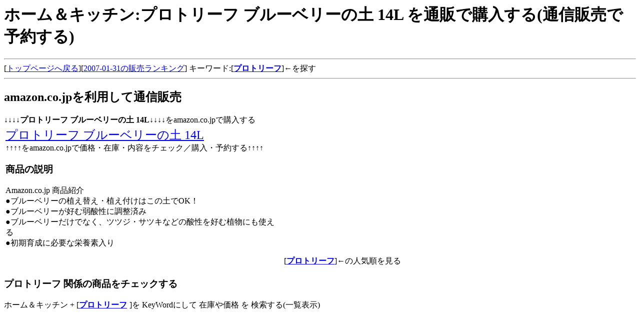

--- FILE ---
content_type: text/html
request_url: http://jan2007.kilo.jp/ASIN/B000FXINN8.html
body_size: 2658
content:
<html>
<head>
<title>�z�[�����L�b�`��:�v���g���[�t �u���[�x���[�̓y 14L ��ʔ̂ōw������(�ʐM�̔��ŗ\�񂷂�)</title>
<META NAME="keyword" content="�z�[�����L�b�`��,�v���g���[�t,�v���g���[�t �u���[�x���[�̓y 14L,�ʐM�̔�,�\��">
</head>
<body>
<h1>�z�[�����L�b�`��:�v���g���[�t �u���[�x���[�̓y 14L ��ʔ̂ōw������(�ʐM�̔��ŗ\�񂷂�)</h1>
<hr>
[<A HREF='/'>�g�b�v�y�[�W�֖߂�</a>][<A HREF='/Buy-HK/Day31.html'>2007-01-31�̔̔������L���O</a>]
 �L�[���[�h:[<strong><A HREF="http://www.amazon.co.jp/exec/obidos/external-search?tag=s2007kuro-22&keyword=%E3%83%97%E3%83%AD%E3%83%88%E3%83%AA%E3%83%BC%E3%83%95&mode=blended" target="_blank">�v���g���[�t</strong></A>]����T��
 
<hr>
<h2>amazon.co.jp�𗘗p���ĒʐM�̔�</h2>
��������<strong>�v���g���[�t �u���[�x���[�̓y 14L</strong>����������amazon.co.jp�ōw������<br>
<table border=0><tr VALIGN='top'><td width='65%'>
<font size=+2>
<A HREF="http://www.amazon.co.jp/exec/obidos/ASIN/B000FXINN8/s2007kuro-22/" target='_blank'>�v���g���[�t �u���[�x���[�̓y 14L</A>
</font><br>
����������amazon.co.jp�ŉ��i�E�݌ɁE���e���`�F�b�N�^�w���E�\�񂷂遪������<br>
<h3>���i�̐���</h3>
Amazon.co.jp ���i�Љ�<BR>���u���[�x���[�̐A���ւ��E�A���t���͂��̓y��OK�I<BR>���u���[�x���[���D�ގ�_���ɒ����ς�<BR>���u���[�x���[�����łȂ��A�c�c�W�E�T�c�L�Ȃǂ̎_�����D�ސA���ɂ��g����<BR>�������琬�ɕK�v�ȉh�{�f���� 
</td><td>
<iframe src="http://rcm-jp.amazon.co.jp/e/cm?t=s2007kuro-22&o=9&p=8&l=as1&asins=B000FXINN8&fc1=000000&=1&lc1=0000ff&bc1=000000&lt1=_blank&IS2=1&f=ifr&bg1=ffffff"
 width="120" height="240" scrolling="no" marginwidth="0" marginheight="0" frameborder="0">
</iframe>
<br><br>[<strong><A HREF="http://www.amazon.co.jp/exec/obidos/external-search?tag=s2007kuro-22&keyword=%E3%83%97%E3%83%AD%E3%83%88%E3%83%AA%E3%83%BC%E3%83%95&mode=kitchen-jp" target="_blank">�v���g���[�t</strong></A>]���̐l�C��������
</td></tr></table>
<h3>�v���g���[�t �֌W�̏��i���`�F�b�N����</h3>
�z�[�����L�b�`�� + [<strong><a href="http://www.amazon.co.jp/gp/search?ie=UTF8&keywords=%E3%83%97%E3%83%AD%E3%83%88%E3%83%AA%E3%83%BC%E3%83%95&tag=s2007kuro-22&index=kitchen-jp&linkCode=ur2&camp=247&creative=1211">�v���g���[�t</a><img src="http://www.assoc-amazon.jp/e/ir?t=s2007kuro-22&amp;l=ur2&amp;o=9" width="1" height="1" border="0" alt="" style="border:none !important; margin:0px !important;" />
</strong>]�� KeyWord�ɂ��� �݌ɂ≿�i �� ��������(�ꗗ�\��)<br>
<iframe src="http://rcm-jp.amazon.co.jp/e/cm?t=s2007kuro-22&o=9&p=15&l=st1&mode=kitchen-jp&search=%E3%83%97%E3%83%AD%E3%83%88%E3%83%AA%E3%83%BC%E3%83%95&fc1=&lt1=&lc1=&bg1=&f=ifr" marginwidth="0" marginheight="0" width="468" height="240" border="0" frameborder="0" style="border:none;" scrolling="no"></iframe>
<p>�֘A���i�̃����N����<br>
�z�[�����L�b�`��:[<A href='http://apr2008.lolipop.jp/ASIN/B000FXHAGO.html'>�v���g���[�t �u���[�x���[�̓y 5L ��ʔ̂ōw������(�\�񂷂�)</A>]<br>
�z�[�����L�b�`��:[<A href='http://nov2007.kabu-ken3.info/ASIN/B000FXHA6E.html'>�v���g���[�t �o���̔엿 700g ��ʔ̂ōw������(�\�񂷂�)</A>]<br>
�z�[�����L�b�`��:[<A href='http://jun2007.paoz.net/ASIN/B000FXFF9I.html'>�v���g���[�t �ω��|�E���L�|�̓y 5L ��ʔ̂ōw������(�\�񂷂�)</A>]<br>
�z�[�����L�b�`��:[<A href='http://apr2007.dora.cc/ASIN/B000FXE6N4.html'>�v���g���[�t �R�쑐�̓y 5L ��ʔ̂ōw������(�\�񂷂�)</A>]<br>
�z�[�����L�b�`��:[<A href='http://apr2007.dora.cc/ASIN/B000FXE6B6.html'>�v���g���[�t �T���X�x���A�E���̂Ȃ�؁E�A���G�̓y 14L ��ʔ̂ōw������(�\�񂷂�)</A>]<br>
�z�[�����L�b�`��:[<A href='http://apr2007.dora.cc/ASIN/B000FXFEEO.html'>�v���g���[�t �������̓y 5L ��ʔ̂ōw������(�\�񂷂�)</A>]<br>
<hr>
��������<strong>�v���g���[�t �u���[�x���[�̓y 14L</strong>����������amazon.co.jp�ōw������<br>
<font size=+3>
<A HREF="http://www.amazon.co.jp/exec/obidos/ASIN/B000FXINN8/s2007kuro-22" target='_blank'>�v���g���[�t �u���[�x���[�̓y 14L</A>
</font><br>
��������<b>�v���g���[�t �u���[�x���[�̓y 14L</b>����������amazon.co.jp�ōw������<br>
<hr>
<h2>�L�b�`���E�G�݊֌W�̍L��</h2>
<IFRAME frameBorder="0" allowTransparency="true" height="60" width="468" marginHeight="0" scrolling="no" src="http://ad.jp.ap.valuecommerce.com/servlet/htmlbanner?sid=38866&pid=870793159" MarginWidth="0"><script Language="javascript" Src="http://ad.jp.ap.valuecommerce.com/servlet/jsbanner?sid=38866&pid=870793159"></script><noscript><a Href="http://ck.jp.ap.valuecommerce.com/servlet/referral?sid=38866&pid=870793159" target="_blank" ><img Src="http://ad.jp.ap.valuecommerce.com/servlet/gifbanner?sid=38866&pid=870793159" height="60" width="468" Border="0"></a></noscript></IFRAME><br>
<br>
<iframe src="http://rcm-jp.amazon.co.jp/e/cm?t=s2007kuro-22&o=9&p=13&l=ur1&category=kitchengoods&banner=193127J45T7AGPF9S802&f=ifr" width="468" height="60" scrolling="no" border="0" marginwidth="0" style="border:none;" frameborder="0"></iframe>
<h2>���̑����i�̃����N</h2>
<h3>�����_���ɏ��i�����N���쐬</h3>
B000EM2X7C:[<A href='http://oct2007.kurokiya.com/ASIN/B000EM2X7C.html'>CHANTAL ���[�v �X�e�����X�e�B�[�P�g�� SL-37LoopBRS��T���^�`�F�b�N����</A>]<br>
B0011DXV9W:[<A href='http://feb2008.s2008day.com/ASIN/B0011DXV9W.html'>�R�b�v �V�i�����[��06��T���^�`�F�b�N����</A>]<br>
B0011NF0ZK:[<A href='http://jan2008.sakura.tv/ASIN/B0011NF0ZK.html'>G&S���܂̃v�[���񂨂ɂ���t�B���� �V�[���t��T���^�`�F�b�N����</A>]<br>

�x�r�[���}�^�j�e�B:[<A href='http://dec2008.vba-ken3.jp/ASIN/B001EUO6Q4.html'>�G���W�F���[�xP�p���c �X�g���b�`�f�j�� �o�M�[�p���c �N�ԏ��i ���`�F�b�N����</A>]<br>
�G���N�g���j�N�X:[<A href='http://nov2008.s2008day.com/ASIN/B001BZUAR6.html'>EPSON �G�v�\�������X�[�p�[�t�@�C���� ���[���^�C�v 210mmx20m KA4ROLSFR ���`�F�b�N����</A>]<br>
�A�p�������V���[�Y:[<A href='http://dec2008.vba-ken3.jp/ASIN/B001NDTHR0.html'>���V���� Barbie Lingerie �M���U�[�g���~���O�u��&�V���[�c B65-M �p�[�v�� : ���`�F�b�N����</A>]<br>

1��11���̐l�C:[<A href='http://www.s2009mmdd.com/20090111/Perfume_05.html'>�u���K�� : �Q�O�O�W�R�X����܍���No,2�u���K���@���[�Y�G�b�Z���V����</A>]������<br>
<h3>�{�E���Ђ̔���؂��Љ�܂�</h3>
4434127063:[<A href='http://h21-jan.item-list.com/ISBN/4434127063.html'>�\�t�g�E�F�A�v���_�N�g���C���G���W�j�A�����O-�\�t�g�E�F�A���i�n��J���̊�b�ƊT�O����Z�@�܂ł�T��(�ʔ̂ōw��)</A>]<br>
4062576244:[<A href='http://h21-jan.item-list.com/ISBN/4062576244.html'>�R���N���[�g�Ȃ�ł������T �u���[�o�b�N�X��T��(�ʔ̂ōw��)</A>]<br>
4778500970:[<A href='http://jan2007.kilo.jp/ISBN/4778500970.html'>�G���W���C �T�N�\�t�H�[�� ��d�t �S�����������ȏW 2��ǂ�(�ʔ̂ōw��)</A>]<br>
4474023587:[<A href='http://nov2007.kabu-ken3.info/ISBN/4474023587.html'>J-SOX�@���� ���Z���i����@�S�𕶂�ǂ�(�ʔ̂ōw��)</A>]<br>
<hr>[<A href='/'>�g�b�v�֖߂�</A>]<br>
</body>
</html>


--- FILE ---
content_type: text/html; charset=UTF-8
request_url: http://ad.jp.ap.valuecommerce.com/servlet/htmlbanner?sid=38866&pid=870793159
body_size: 295
content:
<HTML><A TARGET='_top' HREF='//ck.jp.ap.valuecommerce.com/servlet/referral?va=2001622&sid=38866&pid=870793159&vcid=VdUypq5oVyFFRjNtnf8L9qAwK61xIKDaXTGVDoJBeMRQ_-8V_Eg3EeVFFwWksTkX&vcpub=0.768269' rel="nofollow"><IMG BORDER=0 SRC='//i.imgvc.com/vc/images/00/1e/8a/d6.gif'></A></HTML>